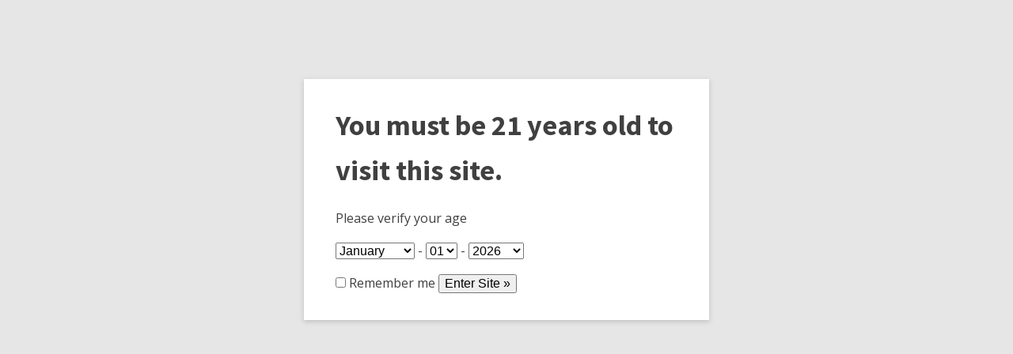

--- FILE ---
content_type: text/css
request_url: https://copperhorsevineyard.net/wp-content/uploads/oxygen/css/3231.css?cache=1690267103&ver=6.9
body_size: 988
content:
#section-3-3169 > .ct-section-inner-wrap{padding-top:15px;padding-bottom:0;align-items:center}#section-3-3169{text-align:left}#section-36-3231{background-image:url(https://copper.staging.wpmudev.host/wp-content/uploads/2017/05/Untitled_Panorama2.jpg)}#section-17-3169 > .ct-section-inner-wrap{padding-top:0;padding-bottom:0}#section-17-3169{background-image:url(https://copper.staging.wpmudev.host/wp-content/uploads/2017/03/footBackground.jpg)}#div_block-2-3169{background-image:url(https://copper.staging.wpmudev.host/wp-content/uploads/2017/03/head.jpg);background-size:cover;text-align:center;align-items:center;display:flex}#div_block-22-3169{background-image:url(https://copper.staging.wpmudev.host/wp-content/uploads/2017/03/e22b7d14dc6c5601b6f39bea9501f17b.jpg);background-size:cover;padding-top:20px;padding-bottom:20px}#div_block-19-3169{width:33.33%}#div_block-20-3169{width:33.33%}#div_block-21-3169{width:33.34%}@media (max-width:991px){#new_columns-18-3169> .ct-div-block{width:100% !important}}#headline-26-3169{color:#f4bb53;font-weight:300;letter-spacing:2px;border-bottom-style:solid;border-bottom-color:#d65050}#headline-31-3169{color:#f4bb53;font-weight:300;letter-spacing:2px;border-bottom-style:solid;border-bottom-color:#d65050}#text_block-34-3169{color:#ff8000}#image-4-3169{width:12.5%}#inner_content-15-3169{margin-bottom:0px;background-color:rgba(255,255,255,0.61);padding-top:30px;padding-right:30px;padding-bottom:30px;padding-left:30px}#_nav_menu-12-3169 .oxy-nav-menu-hamburger-line{background-color:#fff9f9}@media (max-width:1120px){#_nav_menu-12-3169 .oxy-nav-menu-list{display:none}#_nav_menu-12-3169 .oxy-menu-toggle{display:initial}#_nav_menu-12-3169.oxy-nav-menu.oxy-nav-menu-open .oxy-nav-menu-list{display:initial}}#_nav_menu-12-3169.oxy-nav-menu.oxy-nav-menu-open{margin-top:0 !important;margin-right:0 !important;margin-left:0 !important;margin-bottom:0 !important}#_nav_menu-12-3169.oxy-nav-menu.oxy-nav-menu-open .menu-item a{padding-top:20px;padding-bottom:20px;padding-left:20px;padding-right:20px}#_nav_menu-12-3169 .oxy-nav-menu-hamburger-wrap{width:40px;height:40px;margin-top:10px;margin-bottom:10px}#_nav_menu-12-3169 .oxy-nav-menu-hamburger{width:40px;height:32px}#_nav_menu-12-3169 .oxy-nav-menu-hamburger-line{height:6px}#_nav_menu-12-3169.oxy-nav-menu-open .oxy-nav-menu-hamburger .oxy-nav-menu-hamburger-line:first-child{top:13px}#_nav_menu-12-3169.oxy-nav-menu-open .oxy-nav-menu-hamburger .oxy-nav-menu-hamburger-line:last-child{top:-13px}#_nav_menu-12-3169{font-family:Times New Roman,Times,serif}#_nav_menu-12-3169 .oxy-nav-menu-list{flex-direction:row}#_nav_menu-12-3169 .menu-item a{padding-top:20px;padding-left:20px;padding-right:20px;padding-bottom:20px;color:#fff9f9;font-weight:800;font-size:18px}#_nav_menu-12-3169 .current-menu-item a{color:#f4bb53}#_nav_menu-12-3169.oxy-nav-menu:not(.oxy-nav-menu-open) .sub-menu{background-color:#7c7c7c}#_nav_menu-12-3169.oxy-nav-menu:not(.oxy-nav-menu-open) .sub-menu .menu-item a{border:0;padding-top:20px;padding-bottom:20px}#_nav_menu-12-3169 .menu-item:focus-within a,#_nav_menu-12-3169 .menu-item:hover a{background-color:#7c7c7c;padding-top:17px;border-top-width:3px}#_nav_menu-12-3169.oxy-nav-menu:not(.oxy-nav-menu-open) .sub-menu:hover{background-color:#7c7c7c}#_nav_menu-12-3169.oxy-nav-menu:not(.oxy-nav-menu-open) .sub-menu .menu-item a:hover{border:0;padding-top:20px;padding-bottom:20px}#_nav_menu-30-3169 .oxy-nav-menu-hamburger-line{background-color:#ff8000}@media (max-width:1120px){#_nav_menu-30-3169 .oxy-nav-menu-list{display:none}#_nav_menu-30-3169 .oxy-menu-toggle{display:initial}#_nav_menu-30-3169.oxy-nav-menu.oxy-nav-menu-open .oxy-nav-menu-list{display:initial}}#_nav_menu-30-3169.oxy-nav-menu.oxy-nav-menu-open{margin-top:0 !important;margin-right:0 !important;margin-left:0 !important;margin-bottom:0 !important}#_nav_menu-30-3169.oxy-nav-menu.oxy-nav-menu-open .menu-item a{padding-top:2px;padding-bottom:2px;padding-left:20px;padding-right:20px}#_nav_menu-30-3169 .oxy-nav-menu-hamburger-wrap{width:40px;height:40px;margin-top:10px;margin-bottom:10px}#_nav_menu-30-3169 .oxy-nav-menu-hamburger{width:40px;height:32px}#_nav_menu-30-3169 .oxy-nav-menu-hamburger-line{height:6px}#_nav_menu-30-3169.oxy-nav-menu-open .oxy-nav-menu-hamburger .oxy-nav-menu-hamburger-line:first-child{top:13px}#_nav_menu-30-3169.oxy-nav-menu-open .oxy-nav-menu-hamburger .oxy-nav-menu-hamburger-line:last-child{top:-13px}#_nav_menu-30-3169 .oxy-nav-menu-list{flex-direction:column}#_nav_menu-30-3169 .menu-item a{padding-top:2px;padding-left:20px;padding-right:20px;padding-bottom:2px;color:#ff8000;text-transform:uppercase}#_nav_menu-30-3169.oxy-nav-menu:not(.oxy-nav-menu-open) .sub-menu{background-color:#eee}#_nav_menu-30-3169.oxy-nav-menu:not(.oxy-nav-menu-open) .sub-menu .menu-item a{border:0;padding-left:2px;padding-right:2px}#_nav_menu-30-3169 .menu-item:focus-within a,#_nav_menu-30-3169 .menu-item:hover a{background-color:#eee;padding-left:0px;border-left-width:3px}#_nav_menu-30-3169.oxy-nav-menu:not(.oxy-nav-menu-open) .sub-menu:hover{background-color:#eee}#_nav_menu-30-3169.oxy-nav-menu:not(.oxy-nav-menu-open) .sub-menu .menu-item a:hover{border:0;padding-left:2px;padding-right:2px}.oxy-header.oxy-sticky-header-active > #_header_row-6-3169.oxygen-show-in-sticky-only{display:block}#_header_row-6-3169{background-image:url(https://copper.staging.wpmudev.host/wp-content/uploads/2017/03/e22b7d14dc6c5601b6f39bea9501f17b.jpg);background-attachment:fixed}#_social_icons-35-3169.oxy-social-icons{flex-direction:row;margin-right:-8px;margin-bottom:-8px}#_social_icons-35-3169.oxy-social-icons a{font-size:28px;margin-right:8px;margin-bottom:8px;border-radius:50%;background-color:#683727}#_social_icons-35-3169.oxy-social-icons a svg{width:0.5em;height:0.5em;color:#f4bb53}